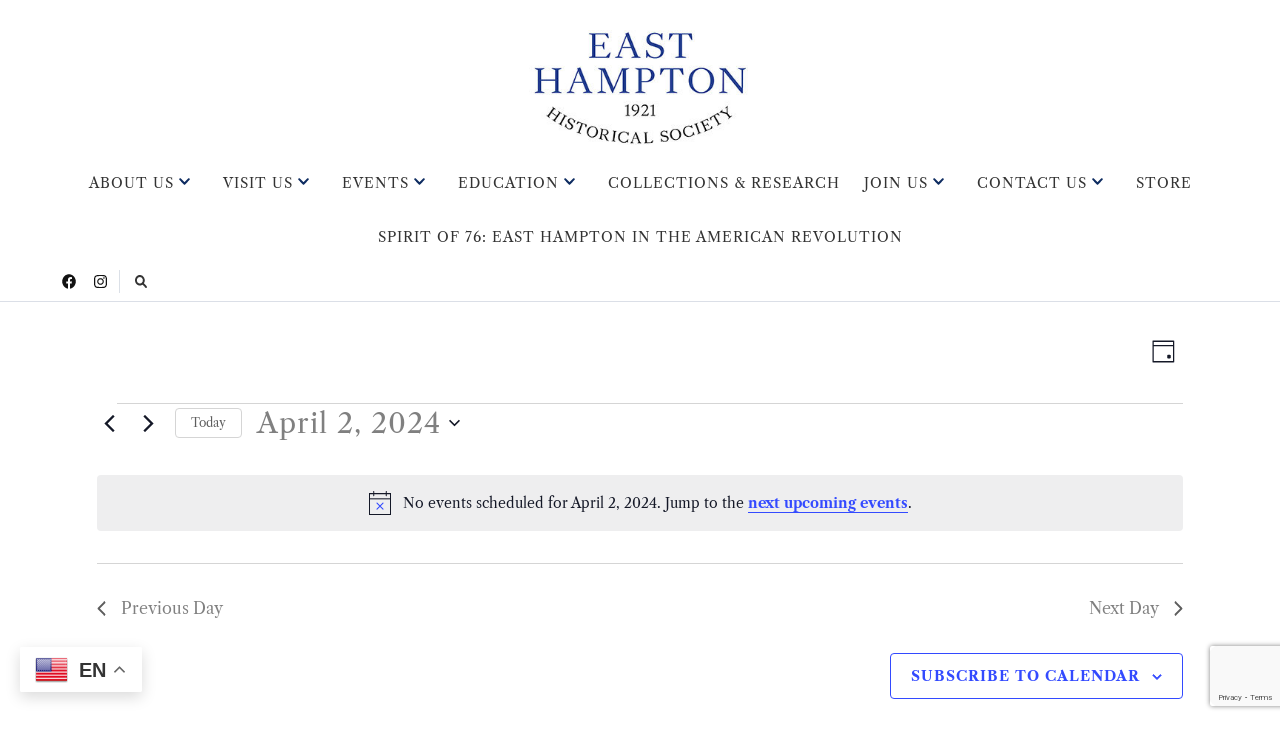

--- FILE ---
content_type: text/html; charset=utf-8
request_url: https://www.google.com/recaptcha/api2/anchor?ar=1&k=6LeUYQgsAAAAAPlV-G-ZNe4k_8HMtpoAnW4sT3M3&co=aHR0cHM6Ly9lYXN0aGFtcHRvbmhpc3Rvcnkub3JnOjQ0Mw..&hl=en&v=PoyoqOPhxBO7pBk68S4YbpHZ&size=invisible&anchor-ms=20000&execute-ms=30000&cb=7a2yo7inn91h
body_size: 48749
content:
<!DOCTYPE HTML><html dir="ltr" lang="en"><head><meta http-equiv="Content-Type" content="text/html; charset=UTF-8">
<meta http-equiv="X-UA-Compatible" content="IE=edge">
<title>reCAPTCHA</title>
<style type="text/css">
/* cyrillic-ext */
@font-face {
  font-family: 'Roboto';
  font-style: normal;
  font-weight: 400;
  font-stretch: 100%;
  src: url(//fonts.gstatic.com/s/roboto/v48/KFO7CnqEu92Fr1ME7kSn66aGLdTylUAMa3GUBHMdazTgWw.woff2) format('woff2');
  unicode-range: U+0460-052F, U+1C80-1C8A, U+20B4, U+2DE0-2DFF, U+A640-A69F, U+FE2E-FE2F;
}
/* cyrillic */
@font-face {
  font-family: 'Roboto';
  font-style: normal;
  font-weight: 400;
  font-stretch: 100%;
  src: url(//fonts.gstatic.com/s/roboto/v48/KFO7CnqEu92Fr1ME7kSn66aGLdTylUAMa3iUBHMdazTgWw.woff2) format('woff2');
  unicode-range: U+0301, U+0400-045F, U+0490-0491, U+04B0-04B1, U+2116;
}
/* greek-ext */
@font-face {
  font-family: 'Roboto';
  font-style: normal;
  font-weight: 400;
  font-stretch: 100%;
  src: url(//fonts.gstatic.com/s/roboto/v48/KFO7CnqEu92Fr1ME7kSn66aGLdTylUAMa3CUBHMdazTgWw.woff2) format('woff2');
  unicode-range: U+1F00-1FFF;
}
/* greek */
@font-face {
  font-family: 'Roboto';
  font-style: normal;
  font-weight: 400;
  font-stretch: 100%;
  src: url(//fonts.gstatic.com/s/roboto/v48/KFO7CnqEu92Fr1ME7kSn66aGLdTylUAMa3-UBHMdazTgWw.woff2) format('woff2');
  unicode-range: U+0370-0377, U+037A-037F, U+0384-038A, U+038C, U+038E-03A1, U+03A3-03FF;
}
/* math */
@font-face {
  font-family: 'Roboto';
  font-style: normal;
  font-weight: 400;
  font-stretch: 100%;
  src: url(//fonts.gstatic.com/s/roboto/v48/KFO7CnqEu92Fr1ME7kSn66aGLdTylUAMawCUBHMdazTgWw.woff2) format('woff2');
  unicode-range: U+0302-0303, U+0305, U+0307-0308, U+0310, U+0312, U+0315, U+031A, U+0326-0327, U+032C, U+032F-0330, U+0332-0333, U+0338, U+033A, U+0346, U+034D, U+0391-03A1, U+03A3-03A9, U+03B1-03C9, U+03D1, U+03D5-03D6, U+03F0-03F1, U+03F4-03F5, U+2016-2017, U+2034-2038, U+203C, U+2040, U+2043, U+2047, U+2050, U+2057, U+205F, U+2070-2071, U+2074-208E, U+2090-209C, U+20D0-20DC, U+20E1, U+20E5-20EF, U+2100-2112, U+2114-2115, U+2117-2121, U+2123-214F, U+2190, U+2192, U+2194-21AE, U+21B0-21E5, U+21F1-21F2, U+21F4-2211, U+2213-2214, U+2216-22FF, U+2308-230B, U+2310, U+2319, U+231C-2321, U+2336-237A, U+237C, U+2395, U+239B-23B7, U+23D0, U+23DC-23E1, U+2474-2475, U+25AF, U+25B3, U+25B7, U+25BD, U+25C1, U+25CA, U+25CC, U+25FB, U+266D-266F, U+27C0-27FF, U+2900-2AFF, U+2B0E-2B11, U+2B30-2B4C, U+2BFE, U+3030, U+FF5B, U+FF5D, U+1D400-1D7FF, U+1EE00-1EEFF;
}
/* symbols */
@font-face {
  font-family: 'Roboto';
  font-style: normal;
  font-weight: 400;
  font-stretch: 100%;
  src: url(//fonts.gstatic.com/s/roboto/v48/KFO7CnqEu92Fr1ME7kSn66aGLdTylUAMaxKUBHMdazTgWw.woff2) format('woff2');
  unicode-range: U+0001-000C, U+000E-001F, U+007F-009F, U+20DD-20E0, U+20E2-20E4, U+2150-218F, U+2190, U+2192, U+2194-2199, U+21AF, U+21E6-21F0, U+21F3, U+2218-2219, U+2299, U+22C4-22C6, U+2300-243F, U+2440-244A, U+2460-24FF, U+25A0-27BF, U+2800-28FF, U+2921-2922, U+2981, U+29BF, U+29EB, U+2B00-2BFF, U+4DC0-4DFF, U+FFF9-FFFB, U+10140-1018E, U+10190-1019C, U+101A0, U+101D0-101FD, U+102E0-102FB, U+10E60-10E7E, U+1D2C0-1D2D3, U+1D2E0-1D37F, U+1F000-1F0FF, U+1F100-1F1AD, U+1F1E6-1F1FF, U+1F30D-1F30F, U+1F315, U+1F31C, U+1F31E, U+1F320-1F32C, U+1F336, U+1F378, U+1F37D, U+1F382, U+1F393-1F39F, U+1F3A7-1F3A8, U+1F3AC-1F3AF, U+1F3C2, U+1F3C4-1F3C6, U+1F3CA-1F3CE, U+1F3D4-1F3E0, U+1F3ED, U+1F3F1-1F3F3, U+1F3F5-1F3F7, U+1F408, U+1F415, U+1F41F, U+1F426, U+1F43F, U+1F441-1F442, U+1F444, U+1F446-1F449, U+1F44C-1F44E, U+1F453, U+1F46A, U+1F47D, U+1F4A3, U+1F4B0, U+1F4B3, U+1F4B9, U+1F4BB, U+1F4BF, U+1F4C8-1F4CB, U+1F4D6, U+1F4DA, U+1F4DF, U+1F4E3-1F4E6, U+1F4EA-1F4ED, U+1F4F7, U+1F4F9-1F4FB, U+1F4FD-1F4FE, U+1F503, U+1F507-1F50B, U+1F50D, U+1F512-1F513, U+1F53E-1F54A, U+1F54F-1F5FA, U+1F610, U+1F650-1F67F, U+1F687, U+1F68D, U+1F691, U+1F694, U+1F698, U+1F6AD, U+1F6B2, U+1F6B9-1F6BA, U+1F6BC, U+1F6C6-1F6CF, U+1F6D3-1F6D7, U+1F6E0-1F6EA, U+1F6F0-1F6F3, U+1F6F7-1F6FC, U+1F700-1F7FF, U+1F800-1F80B, U+1F810-1F847, U+1F850-1F859, U+1F860-1F887, U+1F890-1F8AD, U+1F8B0-1F8BB, U+1F8C0-1F8C1, U+1F900-1F90B, U+1F93B, U+1F946, U+1F984, U+1F996, U+1F9E9, U+1FA00-1FA6F, U+1FA70-1FA7C, U+1FA80-1FA89, U+1FA8F-1FAC6, U+1FACE-1FADC, U+1FADF-1FAE9, U+1FAF0-1FAF8, U+1FB00-1FBFF;
}
/* vietnamese */
@font-face {
  font-family: 'Roboto';
  font-style: normal;
  font-weight: 400;
  font-stretch: 100%;
  src: url(//fonts.gstatic.com/s/roboto/v48/KFO7CnqEu92Fr1ME7kSn66aGLdTylUAMa3OUBHMdazTgWw.woff2) format('woff2');
  unicode-range: U+0102-0103, U+0110-0111, U+0128-0129, U+0168-0169, U+01A0-01A1, U+01AF-01B0, U+0300-0301, U+0303-0304, U+0308-0309, U+0323, U+0329, U+1EA0-1EF9, U+20AB;
}
/* latin-ext */
@font-face {
  font-family: 'Roboto';
  font-style: normal;
  font-weight: 400;
  font-stretch: 100%;
  src: url(//fonts.gstatic.com/s/roboto/v48/KFO7CnqEu92Fr1ME7kSn66aGLdTylUAMa3KUBHMdazTgWw.woff2) format('woff2');
  unicode-range: U+0100-02BA, U+02BD-02C5, U+02C7-02CC, U+02CE-02D7, U+02DD-02FF, U+0304, U+0308, U+0329, U+1D00-1DBF, U+1E00-1E9F, U+1EF2-1EFF, U+2020, U+20A0-20AB, U+20AD-20C0, U+2113, U+2C60-2C7F, U+A720-A7FF;
}
/* latin */
@font-face {
  font-family: 'Roboto';
  font-style: normal;
  font-weight: 400;
  font-stretch: 100%;
  src: url(//fonts.gstatic.com/s/roboto/v48/KFO7CnqEu92Fr1ME7kSn66aGLdTylUAMa3yUBHMdazQ.woff2) format('woff2');
  unicode-range: U+0000-00FF, U+0131, U+0152-0153, U+02BB-02BC, U+02C6, U+02DA, U+02DC, U+0304, U+0308, U+0329, U+2000-206F, U+20AC, U+2122, U+2191, U+2193, U+2212, U+2215, U+FEFF, U+FFFD;
}
/* cyrillic-ext */
@font-face {
  font-family: 'Roboto';
  font-style: normal;
  font-weight: 500;
  font-stretch: 100%;
  src: url(//fonts.gstatic.com/s/roboto/v48/KFO7CnqEu92Fr1ME7kSn66aGLdTylUAMa3GUBHMdazTgWw.woff2) format('woff2');
  unicode-range: U+0460-052F, U+1C80-1C8A, U+20B4, U+2DE0-2DFF, U+A640-A69F, U+FE2E-FE2F;
}
/* cyrillic */
@font-face {
  font-family: 'Roboto';
  font-style: normal;
  font-weight: 500;
  font-stretch: 100%;
  src: url(//fonts.gstatic.com/s/roboto/v48/KFO7CnqEu92Fr1ME7kSn66aGLdTylUAMa3iUBHMdazTgWw.woff2) format('woff2');
  unicode-range: U+0301, U+0400-045F, U+0490-0491, U+04B0-04B1, U+2116;
}
/* greek-ext */
@font-face {
  font-family: 'Roboto';
  font-style: normal;
  font-weight: 500;
  font-stretch: 100%;
  src: url(//fonts.gstatic.com/s/roboto/v48/KFO7CnqEu92Fr1ME7kSn66aGLdTylUAMa3CUBHMdazTgWw.woff2) format('woff2');
  unicode-range: U+1F00-1FFF;
}
/* greek */
@font-face {
  font-family: 'Roboto';
  font-style: normal;
  font-weight: 500;
  font-stretch: 100%;
  src: url(//fonts.gstatic.com/s/roboto/v48/KFO7CnqEu92Fr1ME7kSn66aGLdTylUAMa3-UBHMdazTgWw.woff2) format('woff2');
  unicode-range: U+0370-0377, U+037A-037F, U+0384-038A, U+038C, U+038E-03A1, U+03A3-03FF;
}
/* math */
@font-face {
  font-family: 'Roboto';
  font-style: normal;
  font-weight: 500;
  font-stretch: 100%;
  src: url(//fonts.gstatic.com/s/roboto/v48/KFO7CnqEu92Fr1ME7kSn66aGLdTylUAMawCUBHMdazTgWw.woff2) format('woff2');
  unicode-range: U+0302-0303, U+0305, U+0307-0308, U+0310, U+0312, U+0315, U+031A, U+0326-0327, U+032C, U+032F-0330, U+0332-0333, U+0338, U+033A, U+0346, U+034D, U+0391-03A1, U+03A3-03A9, U+03B1-03C9, U+03D1, U+03D5-03D6, U+03F0-03F1, U+03F4-03F5, U+2016-2017, U+2034-2038, U+203C, U+2040, U+2043, U+2047, U+2050, U+2057, U+205F, U+2070-2071, U+2074-208E, U+2090-209C, U+20D0-20DC, U+20E1, U+20E5-20EF, U+2100-2112, U+2114-2115, U+2117-2121, U+2123-214F, U+2190, U+2192, U+2194-21AE, U+21B0-21E5, U+21F1-21F2, U+21F4-2211, U+2213-2214, U+2216-22FF, U+2308-230B, U+2310, U+2319, U+231C-2321, U+2336-237A, U+237C, U+2395, U+239B-23B7, U+23D0, U+23DC-23E1, U+2474-2475, U+25AF, U+25B3, U+25B7, U+25BD, U+25C1, U+25CA, U+25CC, U+25FB, U+266D-266F, U+27C0-27FF, U+2900-2AFF, U+2B0E-2B11, U+2B30-2B4C, U+2BFE, U+3030, U+FF5B, U+FF5D, U+1D400-1D7FF, U+1EE00-1EEFF;
}
/* symbols */
@font-face {
  font-family: 'Roboto';
  font-style: normal;
  font-weight: 500;
  font-stretch: 100%;
  src: url(//fonts.gstatic.com/s/roboto/v48/KFO7CnqEu92Fr1ME7kSn66aGLdTylUAMaxKUBHMdazTgWw.woff2) format('woff2');
  unicode-range: U+0001-000C, U+000E-001F, U+007F-009F, U+20DD-20E0, U+20E2-20E4, U+2150-218F, U+2190, U+2192, U+2194-2199, U+21AF, U+21E6-21F0, U+21F3, U+2218-2219, U+2299, U+22C4-22C6, U+2300-243F, U+2440-244A, U+2460-24FF, U+25A0-27BF, U+2800-28FF, U+2921-2922, U+2981, U+29BF, U+29EB, U+2B00-2BFF, U+4DC0-4DFF, U+FFF9-FFFB, U+10140-1018E, U+10190-1019C, U+101A0, U+101D0-101FD, U+102E0-102FB, U+10E60-10E7E, U+1D2C0-1D2D3, U+1D2E0-1D37F, U+1F000-1F0FF, U+1F100-1F1AD, U+1F1E6-1F1FF, U+1F30D-1F30F, U+1F315, U+1F31C, U+1F31E, U+1F320-1F32C, U+1F336, U+1F378, U+1F37D, U+1F382, U+1F393-1F39F, U+1F3A7-1F3A8, U+1F3AC-1F3AF, U+1F3C2, U+1F3C4-1F3C6, U+1F3CA-1F3CE, U+1F3D4-1F3E0, U+1F3ED, U+1F3F1-1F3F3, U+1F3F5-1F3F7, U+1F408, U+1F415, U+1F41F, U+1F426, U+1F43F, U+1F441-1F442, U+1F444, U+1F446-1F449, U+1F44C-1F44E, U+1F453, U+1F46A, U+1F47D, U+1F4A3, U+1F4B0, U+1F4B3, U+1F4B9, U+1F4BB, U+1F4BF, U+1F4C8-1F4CB, U+1F4D6, U+1F4DA, U+1F4DF, U+1F4E3-1F4E6, U+1F4EA-1F4ED, U+1F4F7, U+1F4F9-1F4FB, U+1F4FD-1F4FE, U+1F503, U+1F507-1F50B, U+1F50D, U+1F512-1F513, U+1F53E-1F54A, U+1F54F-1F5FA, U+1F610, U+1F650-1F67F, U+1F687, U+1F68D, U+1F691, U+1F694, U+1F698, U+1F6AD, U+1F6B2, U+1F6B9-1F6BA, U+1F6BC, U+1F6C6-1F6CF, U+1F6D3-1F6D7, U+1F6E0-1F6EA, U+1F6F0-1F6F3, U+1F6F7-1F6FC, U+1F700-1F7FF, U+1F800-1F80B, U+1F810-1F847, U+1F850-1F859, U+1F860-1F887, U+1F890-1F8AD, U+1F8B0-1F8BB, U+1F8C0-1F8C1, U+1F900-1F90B, U+1F93B, U+1F946, U+1F984, U+1F996, U+1F9E9, U+1FA00-1FA6F, U+1FA70-1FA7C, U+1FA80-1FA89, U+1FA8F-1FAC6, U+1FACE-1FADC, U+1FADF-1FAE9, U+1FAF0-1FAF8, U+1FB00-1FBFF;
}
/* vietnamese */
@font-face {
  font-family: 'Roboto';
  font-style: normal;
  font-weight: 500;
  font-stretch: 100%;
  src: url(//fonts.gstatic.com/s/roboto/v48/KFO7CnqEu92Fr1ME7kSn66aGLdTylUAMa3OUBHMdazTgWw.woff2) format('woff2');
  unicode-range: U+0102-0103, U+0110-0111, U+0128-0129, U+0168-0169, U+01A0-01A1, U+01AF-01B0, U+0300-0301, U+0303-0304, U+0308-0309, U+0323, U+0329, U+1EA0-1EF9, U+20AB;
}
/* latin-ext */
@font-face {
  font-family: 'Roboto';
  font-style: normal;
  font-weight: 500;
  font-stretch: 100%;
  src: url(//fonts.gstatic.com/s/roboto/v48/KFO7CnqEu92Fr1ME7kSn66aGLdTylUAMa3KUBHMdazTgWw.woff2) format('woff2');
  unicode-range: U+0100-02BA, U+02BD-02C5, U+02C7-02CC, U+02CE-02D7, U+02DD-02FF, U+0304, U+0308, U+0329, U+1D00-1DBF, U+1E00-1E9F, U+1EF2-1EFF, U+2020, U+20A0-20AB, U+20AD-20C0, U+2113, U+2C60-2C7F, U+A720-A7FF;
}
/* latin */
@font-face {
  font-family: 'Roboto';
  font-style: normal;
  font-weight: 500;
  font-stretch: 100%;
  src: url(//fonts.gstatic.com/s/roboto/v48/KFO7CnqEu92Fr1ME7kSn66aGLdTylUAMa3yUBHMdazQ.woff2) format('woff2');
  unicode-range: U+0000-00FF, U+0131, U+0152-0153, U+02BB-02BC, U+02C6, U+02DA, U+02DC, U+0304, U+0308, U+0329, U+2000-206F, U+20AC, U+2122, U+2191, U+2193, U+2212, U+2215, U+FEFF, U+FFFD;
}
/* cyrillic-ext */
@font-face {
  font-family: 'Roboto';
  font-style: normal;
  font-weight: 900;
  font-stretch: 100%;
  src: url(//fonts.gstatic.com/s/roboto/v48/KFO7CnqEu92Fr1ME7kSn66aGLdTylUAMa3GUBHMdazTgWw.woff2) format('woff2');
  unicode-range: U+0460-052F, U+1C80-1C8A, U+20B4, U+2DE0-2DFF, U+A640-A69F, U+FE2E-FE2F;
}
/* cyrillic */
@font-face {
  font-family: 'Roboto';
  font-style: normal;
  font-weight: 900;
  font-stretch: 100%;
  src: url(//fonts.gstatic.com/s/roboto/v48/KFO7CnqEu92Fr1ME7kSn66aGLdTylUAMa3iUBHMdazTgWw.woff2) format('woff2');
  unicode-range: U+0301, U+0400-045F, U+0490-0491, U+04B0-04B1, U+2116;
}
/* greek-ext */
@font-face {
  font-family: 'Roboto';
  font-style: normal;
  font-weight: 900;
  font-stretch: 100%;
  src: url(//fonts.gstatic.com/s/roboto/v48/KFO7CnqEu92Fr1ME7kSn66aGLdTylUAMa3CUBHMdazTgWw.woff2) format('woff2');
  unicode-range: U+1F00-1FFF;
}
/* greek */
@font-face {
  font-family: 'Roboto';
  font-style: normal;
  font-weight: 900;
  font-stretch: 100%;
  src: url(//fonts.gstatic.com/s/roboto/v48/KFO7CnqEu92Fr1ME7kSn66aGLdTylUAMa3-UBHMdazTgWw.woff2) format('woff2');
  unicode-range: U+0370-0377, U+037A-037F, U+0384-038A, U+038C, U+038E-03A1, U+03A3-03FF;
}
/* math */
@font-face {
  font-family: 'Roboto';
  font-style: normal;
  font-weight: 900;
  font-stretch: 100%;
  src: url(//fonts.gstatic.com/s/roboto/v48/KFO7CnqEu92Fr1ME7kSn66aGLdTylUAMawCUBHMdazTgWw.woff2) format('woff2');
  unicode-range: U+0302-0303, U+0305, U+0307-0308, U+0310, U+0312, U+0315, U+031A, U+0326-0327, U+032C, U+032F-0330, U+0332-0333, U+0338, U+033A, U+0346, U+034D, U+0391-03A1, U+03A3-03A9, U+03B1-03C9, U+03D1, U+03D5-03D6, U+03F0-03F1, U+03F4-03F5, U+2016-2017, U+2034-2038, U+203C, U+2040, U+2043, U+2047, U+2050, U+2057, U+205F, U+2070-2071, U+2074-208E, U+2090-209C, U+20D0-20DC, U+20E1, U+20E5-20EF, U+2100-2112, U+2114-2115, U+2117-2121, U+2123-214F, U+2190, U+2192, U+2194-21AE, U+21B0-21E5, U+21F1-21F2, U+21F4-2211, U+2213-2214, U+2216-22FF, U+2308-230B, U+2310, U+2319, U+231C-2321, U+2336-237A, U+237C, U+2395, U+239B-23B7, U+23D0, U+23DC-23E1, U+2474-2475, U+25AF, U+25B3, U+25B7, U+25BD, U+25C1, U+25CA, U+25CC, U+25FB, U+266D-266F, U+27C0-27FF, U+2900-2AFF, U+2B0E-2B11, U+2B30-2B4C, U+2BFE, U+3030, U+FF5B, U+FF5D, U+1D400-1D7FF, U+1EE00-1EEFF;
}
/* symbols */
@font-face {
  font-family: 'Roboto';
  font-style: normal;
  font-weight: 900;
  font-stretch: 100%;
  src: url(//fonts.gstatic.com/s/roboto/v48/KFO7CnqEu92Fr1ME7kSn66aGLdTylUAMaxKUBHMdazTgWw.woff2) format('woff2');
  unicode-range: U+0001-000C, U+000E-001F, U+007F-009F, U+20DD-20E0, U+20E2-20E4, U+2150-218F, U+2190, U+2192, U+2194-2199, U+21AF, U+21E6-21F0, U+21F3, U+2218-2219, U+2299, U+22C4-22C6, U+2300-243F, U+2440-244A, U+2460-24FF, U+25A0-27BF, U+2800-28FF, U+2921-2922, U+2981, U+29BF, U+29EB, U+2B00-2BFF, U+4DC0-4DFF, U+FFF9-FFFB, U+10140-1018E, U+10190-1019C, U+101A0, U+101D0-101FD, U+102E0-102FB, U+10E60-10E7E, U+1D2C0-1D2D3, U+1D2E0-1D37F, U+1F000-1F0FF, U+1F100-1F1AD, U+1F1E6-1F1FF, U+1F30D-1F30F, U+1F315, U+1F31C, U+1F31E, U+1F320-1F32C, U+1F336, U+1F378, U+1F37D, U+1F382, U+1F393-1F39F, U+1F3A7-1F3A8, U+1F3AC-1F3AF, U+1F3C2, U+1F3C4-1F3C6, U+1F3CA-1F3CE, U+1F3D4-1F3E0, U+1F3ED, U+1F3F1-1F3F3, U+1F3F5-1F3F7, U+1F408, U+1F415, U+1F41F, U+1F426, U+1F43F, U+1F441-1F442, U+1F444, U+1F446-1F449, U+1F44C-1F44E, U+1F453, U+1F46A, U+1F47D, U+1F4A3, U+1F4B0, U+1F4B3, U+1F4B9, U+1F4BB, U+1F4BF, U+1F4C8-1F4CB, U+1F4D6, U+1F4DA, U+1F4DF, U+1F4E3-1F4E6, U+1F4EA-1F4ED, U+1F4F7, U+1F4F9-1F4FB, U+1F4FD-1F4FE, U+1F503, U+1F507-1F50B, U+1F50D, U+1F512-1F513, U+1F53E-1F54A, U+1F54F-1F5FA, U+1F610, U+1F650-1F67F, U+1F687, U+1F68D, U+1F691, U+1F694, U+1F698, U+1F6AD, U+1F6B2, U+1F6B9-1F6BA, U+1F6BC, U+1F6C6-1F6CF, U+1F6D3-1F6D7, U+1F6E0-1F6EA, U+1F6F0-1F6F3, U+1F6F7-1F6FC, U+1F700-1F7FF, U+1F800-1F80B, U+1F810-1F847, U+1F850-1F859, U+1F860-1F887, U+1F890-1F8AD, U+1F8B0-1F8BB, U+1F8C0-1F8C1, U+1F900-1F90B, U+1F93B, U+1F946, U+1F984, U+1F996, U+1F9E9, U+1FA00-1FA6F, U+1FA70-1FA7C, U+1FA80-1FA89, U+1FA8F-1FAC6, U+1FACE-1FADC, U+1FADF-1FAE9, U+1FAF0-1FAF8, U+1FB00-1FBFF;
}
/* vietnamese */
@font-face {
  font-family: 'Roboto';
  font-style: normal;
  font-weight: 900;
  font-stretch: 100%;
  src: url(//fonts.gstatic.com/s/roboto/v48/KFO7CnqEu92Fr1ME7kSn66aGLdTylUAMa3OUBHMdazTgWw.woff2) format('woff2');
  unicode-range: U+0102-0103, U+0110-0111, U+0128-0129, U+0168-0169, U+01A0-01A1, U+01AF-01B0, U+0300-0301, U+0303-0304, U+0308-0309, U+0323, U+0329, U+1EA0-1EF9, U+20AB;
}
/* latin-ext */
@font-face {
  font-family: 'Roboto';
  font-style: normal;
  font-weight: 900;
  font-stretch: 100%;
  src: url(//fonts.gstatic.com/s/roboto/v48/KFO7CnqEu92Fr1ME7kSn66aGLdTylUAMa3KUBHMdazTgWw.woff2) format('woff2');
  unicode-range: U+0100-02BA, U+02BD-02C5, U+02C7-02CC, U+02CE-02D7, U+02DD-02FF, U+0304, U+0308, U+0329, U+1D00-1DBF, U+1E00-1E9F, U+1EF2-1EFF, U+2020, U+20A0-20AB, U+20AD-20C0, U+2113, U+2C60-2C7F, U+A720-A7FF;
}
/* latin */
@font-face {
  font-family: 'Roboto';
  font-style: normal;
  font-weight: 900;
  font-stretch: 100%;
  src: url(//fonts.gstatic.com/s/roboto/v48/KFO7CnqEu92Fr1ME7kSn66aGLdTylUAMa3yUBHMdazQ.woff2) format('woff2');
  unicode-range: U+0000-00FF, U+0131, U+0152-0153, U+02BB-02BC, U+02C6, U+02DA, U+02DC, U+0304, U+0308, U+0329, U+2000-206F, U+20AC, U+2122, U+2191, U+2193, U+2212, U+2215, U+FEFF, U+FFFD;
}

</style>
<link rel="stylesheet" type="text/css" href="https://www.gstatic.com/recaptcha/releases/PoyoqOPhxBO7pBk68S4YbpHZ/styles__ltr.css">
<script nonce="pnBoL_nJf0ecMrlwM2oUiQ" type="text/javascript">window['__recaptcha_api'] = 'https://www.google.com/recaptcha/api2/';</script>
<script type="text/javascript" src="https://www.gstatic.com/recaptcha/releases/PoyoqOPhxBO7pBk68S4YbpHZ/recaptcha__en.js" nonce="pnBoL_nJf0ecMrlwM2oUiQ">
      
    </script></head>
<body><div id="rc-anchor-alert" class="rc-anchor-alert"></div>
<input type="hidden" id="recaptcha-token" value="[base64]">
<script type="text/javascript" nonce="pnBoL_nJf0ecMrlwM2oUiQ">
      recaptcha.anchor.Main.init("[\x22ainput\x22,[\x22bgdata\x22,\x22\x22,\[base64]/[base64]/[base64]/[base64]/cjw8ejpyPj4+eil9Y2F0Y2gobCl7dGhyb3cgbDt9fSxIPWZ1bmN0aW9uKHcsdCx6KXtpZih3PT0xOTR8fHc9PTIwOCl0LnZbd10/dC52W3ddLmNvbmNhdCh6KTp0LnZbd109b2Yoeix0KTtlbHNle2lmKHQuYkImJnchPTMxNylyZXR1cm47dz09NjZ8fHc9PTEyMnx8dz09NDcwfHx3PT00NHx8dz09NDE2fHx3PT0zOTd8fHc9PTQyMXx8dz09Njh8fHc9PTcwfHx3PT0xODQ/[base64]/[base64]/[base64]/bmV3IGRbVl0oSlswXSk6cD09Mj9uZXcgZFtWXShKWzBdLEpbMV0pOnA9PTM/bmV3IGRbVl0oSlswXSxKWzFdLEpbMl0pOnA9PTQ/[base64]/[base64]/[base64]/[base64]\x22,\[base64]\\u003d\\u003d\x22,\[base64]/wr7Cg1ASw5PCjQh7w5/[base64]/Cq8K2w47CgsO9RsOdw7gYwpfCssK/InEPUzIsI8KXwqXCulHDnlTClAEswo0owpLClsOoNcKFGAHDgUULb8ODwqDCtUx8RGktwq7ChQh3w5J0UW3DsjbCnXEhI8Kaw4HDu8KNw7o5IHDDoMOBwqXCqMO/AsOyesO/f8KHw6fDkFTDmQDDscOxK8KQLA3Cujl2IMOuwqUjEMOawpEsE8KWw5pOwpBfEsOuwqDDnMK5STcNw4DDlsKvDSfDh1XClcO0ETXDvDJWLXxzw7nCnVfDpCTDuT0nR1/DrArChExtZiwjw5TDgMOEbnzDrV5ZKxJye8OawofDs1pUw503w7sVw487wrLCp8KJKiPDrcK1wos6wr/Dv1MEw4x7BFwFd1bCqknCrEQ0w4MpRsO7CBs0w6vCusO9wpPDrCwRGsOXw4JNUkMWwqbCpMK+wpHDlMOew4jCtMOFw4HDtcKqQHNhwpXChyt1HgvDvMOAIsOJw4fDmcOHw49Ww4TCm8KYwqPCj8KtOnrCjRRhw4/Cp0bChl3DlsOOw78KRcKrRMKDJG3Cmhcfw4XCv8O8wrB1w7XDjcKewqbDilEeDsOkwqLCm8K5w6l/VcOVTW3ChsOGFzzDm8K4S8KmV3xURHNnw4AgV29aUsOtRcKhw6bCoMKEw7IVQcK2ZcKgHQBRNMKCw6vDjUXDn2TCmmnCoFdUBsKEX8Oqw4BXw5k3wq1lGA3Ch8KuSxnDncKke8Klwppkw45YKsKxw7fCscOWwqHDui3DhcKnw6TCh8KaSnzCuFI/XMOcwpfDtMKawrZZDyodJzDCmSlcwr3CjnQYw6jCh8OHw5DCl8Oqwo/ChmzDnsO2w4LDlFnCrwHCgMKoNiB8wo1Gf0zCiMOuw7TCgFvClXnCpMOIMCJowo8zwoUQbC4pQSoaTxR1MMKFJcOQMcKnwqTClw/DgcORwrtuVDdbHXHCr2kKw6nCpcOBw7vCu0d9wpfDuSFTw6LCqitYw5sYTsKqwqVDDsOpw78Sazs/[base64]/[base64]/UhDDicKdSlLDkGV2LsOTwrTCjMKgw4jDtsOxwr5rw7nDjMOrwotIw7fCosOlwojCvMKyU1IcwpvChcK7w6rCmgANNVp3w6vDoMKJES7DrVfDhsOacyTCi8O9asKwwrXDmcO6w6XCpMK7wqhRw68PwoRww4zDnFPCv1PDgF/Dm8Ksw7fDiAVQwq5uScKzCMKDM8OMwrHCocKhT8K4wqddJVBRA8KFHcOnw54hwoBhU8K1wpoFWhZww7tdY8KAwrIbw7DDrWxBbDHDqsOHwpfCkcOEWT7CvMOgwr0lwp8Ow4BmFcOTQU9SDsOuZcKKBcOyEDjCm0MEw6XDhnQBw6ptwp45w5LCkWIdHsObwrfDn1AXw7/CjG7CgsKULl/DocOjKXZ3VUkvKcKrwoHDh1bCi8OCw4nDtFfDl8OMYQnDoSJnwo9Yw5xSwqzCnsK2woYiJ8KnbD/CpxvCmT3CoxjDqn07w63DhsKgAgAowrUZXsO7wqY6XcOcYV5VZcOcFMOBZ8OewpDCpmLCgmscIsOcADzCksKrwonDp0ZGwrpPAcOQBcOtw4fDtwBCw4fDimB4w4XCjMKEwoLDiMOSwpPCr37DpCkAw5HCvUvCn8OSNgI9w7/DrsKJAmbCssODw7FIFWLDjlDCucKjwo7DiRE9wo/[base64]/CksK9YFnDn8Oqwo8vVz1cwqTCtXc1e8KwT8O2wrnDog7Cj8KWBMOnw5XDu1RiBwTCsT3DisK9wrJ0wqjCgsOGwpbDkRzChcKgw4rCsE10woLCtBPCkMKKAhU2DBjDn8OyfgzDmMK2wpMSw6TCu0JWw7Rxw6/CkhLCpcOVw43CosOtPMO7BcOxBMKGFcKXw6sLVcOXw6rDqGtDd8O/NMKlQMOoMcOrJSTCvcK0wp03XxLCsRHCiMO8w7fCr2Q9wrsPw5rDnQTCoiUFw6XDn8ONw7zDgmklw7NJGcOnKsOzwrsGcMKWNW05w7nCuS3DlcKCwoYaLMO8IiAJwqUpwqE+PB7DpAsww7Mmw5Zjw5XCvW/CjH9Aw5vDqCYlFFrCgXJSwozCqEbCoE/[base64]/aC44w6nCjsKlw5vDv0zDuxfCjn5Cw6YOwqtLwoTDi3YnwobCkEhsIsK9w6E3wo3DsMKbwp8pwqYPfsK3ZHnCmV59AcOZNWY1w5/CksOxYsKPE14JwqpAPcKjNMKBw4drw73CjcOuUyk9w4w5wqDDvx3CmMOmU8OsFSPDjsOKwopKw4c5w67Dkn/Dk0pzw5MWKSfDih0lNsO9wp7DsH00w7XDlMO9Q1Esw6zDrsOlw4TDtMO0fx1WwpkkwobCrwwgTwjDlSvCusOLwqPCvRBJZ8KhI8OTw4LDryjCukbCmcKdfU8vwqg/HlPCmsKST8Ovw5bCt1TChcKmw659Xl99w7HCssO4wrRhw7bDv2vDtS7DmEExw5XDr8KFw7TDq8Kcw6/[base64]/DpmBjw4drwpfCj0Z2wpfCulrDqMKXw4Z4w4/DlsOTwqJXdcOKHMKlw5TDhMKowo1JCmdww7B9w6TCpA7CljwXbRQTOFzCksKQWcKVwoVnAcOlfsK2ZzxCVsOqDjxdwpRUw5oHeMKSbcOiwoDCh0TCpCsmOcK8wq3DpjYuWMKgKMOYdVE6w5zDgcOlBBzDocK5w65nbXPDhsOvw6BDXsO/TinDknZNwqBKwoXDksOgVcOCwrzCh8KgwqHCpHl+w5HDjMKpKjLDi8OnwoN+bcK/Cyo4BMK1W8Orw6DDr3YJGsOTacOsw5/[base64]/ClGbCmkPDr8O/wr4swqTDisOjwpdCwpjDosKYw5DDscOMYcONDnXDtUcLwoDChMKewpZCwqXDh8OmwqAKHDnCvcOPw5AIw7dlworCty9Sw6cAwrXDskBpwrpZMF/[base64]/DkkTCnsO0w5bDjTjDqVfCkMOBJcKGw4Y+QwZUwooUIDgAw7DCm8KIwofDmMKGw4XDq8K8wo1pfsO3w73CgcOWw7AfaXDDgFomVW03w79vw5lLwoTDrl3Dt3QzKCLDucOWT2/[base64]/[base64]/CiEdZLcKVwr5uXigPFsOEwpvCiTTDvMOmw5/DtMOvw67CosKhcsK2dyhFW0bDsMKpw5ErNsONw4TCpXjDncOqw57ClcKBw7zDjMOgw4zChcO/w5Iew7xpw6jCosKBXCfDtsKQBG1awpcAXgsbw4fCnEvCjFbClMO6w4EwGXPCoTQ1w7XCtlrCp8KcLcKiIcO2Jj3DmsKeSXPCmnUlGcOuYMOnw65iw5xNF3JKwpk/[base64]/[base64]/[base64]/[base64]/DisKGw4ccwod7D8KhwpnCpMKLBjrDqHJEw7TDiwpBwqYpasOWCcKlCj9Qw6dVLcK5woDDr8KXaMOPe8KVw7JDTWbDicKuJsK4A8Ksek4EwrJqw4wre8O/wpXCjMOnwoV+F8KEaDQdwpQKw4rCiHfDqcKnw5suwpPCtsKOacKeAsKWcyFOwqNyJRfCjcK4XElPw5vCq8KIcsOTfBHCrSvCuDwIR8KvT8O4EMOBK8OSe8OPGcO3wq3DlzDCtXvCnMOUS3zCj2HDv8KMR8KtwrnDgMO4w749wq/Cq3NVF2zCnsOMw5DCgGrCj8OvwqsXd8OQUcORVsKAw7xow4TDkXjDulTDr3/DgxTDjiTDuMOkwqpgw7vCj8Kcwp9IwqlQwoABwoJaw7XDgcOUawTDgCPChDvCgcONX8OMZ8KbIsOqQsO0IcKCPCdXYgfDg8O9S8Oewqgqbh01JsOCwqdHBsOwO8ObFsKowpvDksOtwpIgf8OoNCTCrA/DgUHCt0LCrGJrwrQhcV0rS8KuwoTDrGLDmSkCw4bCql7DoMO/dcKBw7EpwoDDocK6wo0xwr7CssKew6tEw5pOwq/DlcKaw6PDjCXCnTbCj8O5VBjCicOeDMOuwpbDoV3DqcKqwpFgLsKHwrIRScO/KMKVwrZNcMKGw73DqsKtaSrCuSzDtAcVw7Y+DkU9GEXDkSDCpsKtD3xXw7UOw45Gw5/DrsOnw5wqB8Obw7JnwrhEwrHDoC7CuGjCjMOywqbDqHPChMKZwovCgwLDhcOrUcK0ahjCqx/[base64]/Ds3lzbcKewq9tCcOdQh7ClsKrFMKSZMODPR3CpsO9NcOiJnwWbTDDn8KTEcKTwq9vK05Nw40lfsKFw6XDp8OGKsKfwo5/UVPDsGrCulEDEsK4csOjwo/DpHjDscKkSMKHW1jCvcOYJUU/[base64]/w4jCncO6CMO4w4Nww7FOw5sxwpDDlFp3BxcPLBR1GDbCvsOpGCYcIHrDmkLDrh/DnsO5NXNkGnB0fsK7woHDkXhQEgcuw6bCusO/IMOVw4gIKMOPI0UPF03CvsKGIGzClAFLYsKKw5rDhMKHPsKOCcONBB/DgsOEwoDDhh3DrWp9ZsKIwonDkcO9w5Vpw4cGw5vCrmnDuBVwQMOuwoTClMOMDAd5UMKSw5xRwozDmHTCosKrZBcQw7Iewpd/CcKiQQQMTcOPf8ODw4HCvDNrwoNawozDp0pFwpo9w4HDhcKqKMKHw53Cty1Aw4oWMRIFwrbDr8O9w7rCicKWUQ/DjF3Cv8K5fihvOifDocK8IsKBaTZkIRwJFnPDm8OYG30/[base64]/w4BrwoTCtsOgIsKeBsOFQkHCmcOjwr8fw6YHwqANcDXCvjfCsxV4J8KeGHfDnMKpBMKYWirCi8OCEsO+eVrDpsK+TQHDqRfDhsOjEsK5IT/[base64]/DqDDDq8O7wozCh8KgwqLDq8O4wp/Dj3HDuMOHw6UqTDhPwrTCl8Oiw7XDiyFnI3fCj2hfB8KRdsOmw4vCjcOxw7BwwptiUMO/[base64]/CgFpJwppKVStFKsKVWMOxPQ1+CAFxJMO/wozDuz3DocOzw67DqC3CmcK0wp0iMXvCrMKlVsK0U25tw7VjwpPDnsKmwpHCtsO0w5dVSsOIw5FKW8ODE3NLaELCqVTDjhjCscKAwrjCjcKewpPClyN6MMOVaTrDtsKOwp96OWXDnwXDrX/Du8KUwo/[base64]/wohcwoopw7HCpMKmw4PDsF3Du1DDh8OKDwXCu8OTXcOtdMODHcKkSw3DhcOswrQgwqLDnmdICQXClsOVw7FyfsOAXkvCk0HDmnMiw4ZKVy5Ow6s/YcOJR2DCsw3ClsOtw7ZqwpNmw7rCvUTDrsKgwqE/wqp5woZ2wo0CbB/CmsKGwqIlGsK/RcOHwpRZXVxbPwMlL8KZw7g2w6nDsng0wpHDo2gYesK8DcKLUsKOYsK/w4p8CMOaw6Y9woPDrQJ/wrEGPcKqwpcQDwBdw6YRfmrDlkpnwodXB8O/w5jCjsK8NkVZwrFdORvCgj7DsMKsw7YywrkOw6vDuQfDj8OkwpHCv8OgbBodw67DvW/[base64]/CpsKdwokdw4QQcsOxUjPCqcOGw63DuMK/aGjDqMOdwoNzwpxcEEBmM8O7fCpFwo7CusK7aBctSlAAAcKJYMO0GSnChAM0RcKQE8OJSAoZw4zDv8KVb8O5w4xjaV/CoUFZYRTDgMO5wr3DuB3CnVrDtkHCvsKuJUwuC8OQRCF2wrBHwr3CoMK/NsKdNMO6FSFTwpjCoHcLH8Kpw5vCnsOaFMK8w7jDssO6eVs7IMOlPMOdwojCvHPDlMKWf3DCgcOJcSfDmsOjbTIVwrhvwr4GwrrCnlbDqcOSw7oeX8ODPMO9MMKxQsOTZMO0aMKgL8KQwrcEwpEawrhDwotWYMOIeU/[base64]/ccK4w6dAw4NmwoJ+w51+w6Itw4HCucOKLkHDiiEkw5w8w6LDukPDjQ96w59ew70mw4s/w53DuDs7NsKvS8Odwr7CocOQw5Q5w7vDjcOqwo/CoHopwqIPwr/DrT/[base64]/[base64]/woLDt8KGwqojTBbCvsKow4gRwpYEEsO5YsOiw4jCuUt4T8O+GsKEw4rDqsOnfAk3w4XDrgLDhw/DjhRaGxASPjDCnMOtPyRQwoDDqlnCrV7CmsKAwrLDr8OzewrCqCjCt2UwYXTCokfCpyLCosO0OR/DucK2w47CpH9Tw6FRw6rCgDbCo8KVEMOKw5DDo8Oowo3DrBAlw4bDvBh8w7jDs8Odwq7Ckm1ywqXCpkHCucOxA8KBwpzCsmk+wqBdWmjCl8KcwoImwqAkczp7w4jDsF54wqJYw5LDqE4LZBh/w5EAwo7CnF8zw65vw4XDm3rDosKDO8OYw4TCi8KPUMKyw4ksXsK8wpoowrU8w5vDl8OCGFA2wqjCvMO5wq4IwqjCjzjDk8KxNB7DngVBwr/CksK0w5Buw4R8SMK0TSsqG0ZOH8KFNsKVwpFdS1nCn8O3Z23CksOpwobCscKUw4geUsKEF8O1SsOfM1ACw7UAPBjDvcK5w6gNw78bQwJnwqfDowjDosOCw4EywoBuU8OOOcK8wo8Rw5wNwpvDlDLDu8KLPwIfwonDoDnCvWzCrnXDmE3DqD/CtsOkw697UsOSTVJgCcK3AMKzMjZ/JDzCgQvDjsORw7zCkDBOwq4YYXsiw6omwq1YwoLCh3jDk3lew4IMbULCm8OTw63Dj8OgEHZfZcKJOls5wptCb8KfRcOdRcKiwr5Zw7XDisKlw7tNw7ppZsK0w5DCplHDqhZsw6fDn8K7ZsKvwqczCXHClELCq8KzJ8KtIMKpAFzCmFJmOcKbw4/CgsOrwrhJw7rClcKSBMO0YWtvB8O9MG46V13CrsKSw4YSwpbDnS7Dl8KyV8KEw54sRMKaw67CoMOHQiXDuB/CsMO4R8KVw5DDqCXCqDYsHMOWdMKOw53Do2PCh8KBw5zCiMKzwqkwBzbCnsOOPW8EY8O8wqs5w5dkw7DColZEwrF6wp3CvgwwXmYtLH/ChsOceMKAeh4vw6Z1ScOhwpU+aMKMwoE1w4bDoVIuYcKKPlx3JsOCQHbCrVHChsOtSj3DlgYGwpVJFBBOw47Dli3CsFJIMxcHwrXDv3FZwpVew5J/w6wiH8KQw5vDg0LDssOow7/[base64]/[base64]/CmDfCiRkcNMOdw6ZHJ1FwH2YEYMKYHUDDjMKSw4IHw7AKwphJAnbCmiLCj8Okwo3CmlgNw7/CsVJnwp7DghrDjQYRMSLDm8K4w6LCqMKiwpFww6zDtwDCiMOnwq/CsG/CnR3Cr8OBUB9PMsOPw55xwrzDmklQw78Jwq5ed8KZw7E/Z33Cp8KswpU8wqgxZMOEIsK2wodNw6VGw4taw4zCjwbDr8OJbn7Do2Zzw7TDgMODw712DzrDuMKKw7hCwptyX2TChmJrw5nCjHMdwqZow4bCuk7Dv8KXcRMNwpUjwq4kQMKXw6F1wonDsMKcUBo+NW4cWzUiL2/DhsOJLSJYwpLDgMKIw63DjcOnwotuw6rCgcKyw5zDtMOZUUJJw700DsOLw7zCiwjDqsOEwrEcwqw/RsOVVMKlN3XDgcKuw4DDpXEPMiJnw6hrYsKdw4LDu8O+RFQkw5AKcsKBLm/Dq8OHwqpNJcK9eG3DgsKPNcKRKlQGecKJCTUkAQ0AwrfDgcOHK8O3wqBaeCDCjGfDnsKXSBg4wq0SAsOmCSHDp8KseQlEwozDvcK1O2tSMMKwwpB8JBA4KcKHYwHCv0vCjy1GQB3CvR4jw58swqoTMwYWdwjDlMOewowUcMOYdllQJsO8JEdnwq5Wwp/DpFYCUkLDl17Dh8KLAsO1wqHCkFF+V8OYwp0Pe8KLMHvDqG48Y24UIQLCtcKaw5vDqcObwo/[base64]/DoRrCmizCiMOfCcKCI3bDqsOMwpjDsGpJw6bCosOYwpbDpcOqWMK1eExoFMKrw4pNKxXCpXHCv13Dg8OnJno4wp0VciF7AMKgwofCoMKvbWzCi3E1ZDJdPE/DsA8DKiXDnm7Dmix+JGHCvcOmwpjDl8Knw4TDljQYwrPCrsKKwrZtOMOeeMKWw6gUw4p4w5PDo8OKwqB4Dl5iSsKKVCIZw512wpk2YylPWB/CtXTCvcKSwrJ5Iy4QwprCj8O3w4Urw5/ChsODwpUpcsODST7DqgsFdkbDhHfDmsODwocPwqR8Ny1MwqfDgEd9f3tFZMOIw4fDlzDClMOPBMOZFTNbQlTCh2vCr8Oqw5vCpz3CjMKxFMKdw7Yow6bDlsOrw7NQSMOjMMOKw5HCmChHDB/[base64]/[base64]/DjMO9w6LCkcKPM0zDn8KKwo/DsB8Tw6c3w48Cw6YMBDJawpjCmMKfcH9mw5l7KAR0KcOQbsKqwpM+TUHDm8O4dFrCtEsCDcOYM2HCpsOiA8OtYD5qcHHDssK5SSdrw5zChyDCh8OPIgPDncKlD01Mw4lBwrtHw7Msw7N1XMOKAVzDlcK/GMO5N01rwpnDkhXCuMOww5ZXw74uUMOUw5JMw5BTwr7Du8OOwqIaMiBqw7vDpsOgTcK/SlXCuS5LwrjCsMKXw60dPD13w5zDhsONcxdXwqjDpMK4fsOXw5nDkVlUW0XCm8O5K8Kuw5HDkH7CisOnwpLDisOTWnIgcMKAwrMywpzChMKGwrDCpxDDvsK4wrEXXsOHwrZkOMKjwp16A8KEL8Kmw5JdGMK/ZMODwqPDpVE8w7ZcwqlzwqhHOMOaw5FFw4Yww65JwpXCmMOnwoZWN1/DhcKPw4QrVMKKwp8bwoIBw5XCsnjCqzpzwpDDo8K2w618w5sdMMK4acKXw6/CqSbCqVnDi1/ChcK2UsOfSMKFH8KGP8OEwpd7wpPCocKmw4bCuMOUw4PDnsOKVwIFw6hjb8OcKxvDvcKwSXnDukY9esK1N8KQd8O3wpxNwp8uw65hwqc2RXldVh/CtCBNwpHDicKMRALDrR7DtMOqwppIwrHDuHHCrMO4D8KJZ0IKAcOTQ8KwMj3DvH/DqFQVf8Krw5TDrcKkw4TDoQ7DsMOnw7DDpFXCth4SwqAow6RLwpppw7HCvcKLw4bDiMOpwrYHQ3kELGLCsMOCwq8XWMKlZGcFw5Rhw7rDmsKHwooZw494wrPDksOdw7HCj8OOw7g+KknDv0fCiQZyw7gDw6x8w6TDrWoQwpsvZ8Kje8Oewo/CqxJyBMKELcOqwoFQwp5Ww7sJw6XDpVlfwp5+GAJpEcO0asO8wovDg34weMKdCEt+eWJDJ0cYw4zCj8KZw4x9w4RgSzUIZ8Krw6Jrw7FfwoHCtxppw7nCp3s+wq/[base64]/DoRnCv8OHZHU4EHXDnMOmfMKpPnpmQz8rw7Jhw7V3VsO4w7IhTz4gOcKWecKNwq/CuirCkcOYwrDCtR3CpizDpcKTGsOjwoJOasKDUcKuSg7DoMOmwqXDiEJxwqLDiMKifzLDvsK4wpHDgyTDnMKxO04zw45cd8O8wqcBw7jDnBLDhTUhWcOgwr0tJMK0amnCqCxnw7fCo8OxDcOWwq/[base64]/[base64]/w4bCtcKlfcKUw796Q8KQwqguRTvClFTDoWlvwq0pw53CnxHCo8KdwrzDhR3CiGTCsyk1FMO3NsKSw5E/U1nDm8K3dsKowobCih0Mw7zDisKRVSViwrwLU8Ktw4N9w7jDozjDl0/DnjbDpSYiw4NvLAzCj0zDosK1w6VsXTTDpcKUdR8kwpHDt8KJw4HDmhZKYcKqwo5Nwrw/P8OPNsO/[base64]/[base64]/[base64]/CqwIJUm/[base64]/[base64]/RETDg8OeJ8Kqw5ADwodZSE7CpMORwrXCmMOIwrrDpMOow4jDh8O8wrvCkMKVFcOiZ1PDvmjCmsKTdMOqwpFeZBNjTQnDlw4mRV7CjCwCw6A5fk5SLcKCwrzDv8O+wrLCgEXDk2XDhlF/[base64]/Co3LDnxJIUcOrXMK0c8Kvw402woHDpzEyJ8Opw5rDunYgDMOVwqfDhMOfAsK/wp3Dn8KGw7cofzF0woQPEsKVw67DvTkSwr/[base64]/[base64]/wrROFV/CqsOPHRbDgRIbEsK/[base64]/DhGIew65fHD4tAzxOwoUyw6XDtBrDlR7CoW13w4RnwoYWw6x1fcO7HVfClRvDpsKQwrAUDBZmwr/CtmwqX8OLe8KkIMOGPUApDsKwDBluwpYEwoVSU8K/wpnCgcKDRsO9w5zDm1VxKHvCh3XDssKPNUnDmsO2cydfMMOBwqstAkbDtEfCkybDj8KdInXCr8OMwoUiCR8WDlzCpy/CrsO6KBFtw6lMDALDj8KdwpVww7s7U8KFw7hCwrDCssO3w4gyC1ledyLDhcOlPU/CksKww5vCnsKYw7gxCcO6UyNxXhjDocOVwpA1HX3CpsKiwqxnZgFOwpUrCGbDhxPCpmcfw4bDh0PCkMOPPcKGw4Juw7gcdWMgaSskw7DDkhMSw6PCggfDjC15bmjCv8OwTx3CksKyWcKgwoYVwrTDgjR/[base64]/[base64]/DnxjDkWvDkzkIwoLCmhjDisOVQcKISxNbQnzCrMOQw7lEw6hCwoxAw5rDiMOwL8KNccKAwopvdRR8VsO5Uy5owq0fBh8swq8swoZzYRYYDCRRworDtj7CnUDDq8OYwpA9w4fCnUPDtcOET2fDmRhfwqDChhp/RxnDlBAYw7bDhwAkwrfCm8Ksw7jDmxDDvBfDnkICYAoHworCmBZCwqjCp8ONwrzDrkEqwqkMPyjClWBgwpvDkcKxDAnCnMKzQA3Dm0XCqsKpwqvDo8Klw7fDucKbZirCrcOzJAE3fcK4wpTDoGMaS2RQb8KHL8OndUXCmSfCocOVR37CkcOyFMKlXsKQw6M/NsORYsKaJTRRDcKwwoBOUw7DkcOUScKAN8KqTE/Ds8Ogw4LCicO4EGXDsTVTwpUaw4PDtMKVwrRSwqZIwpbCgsOqwr8Ywrogw4Qmw7fChcKdw4rDtQ/Cg8OgKjzDvz7DpBvDpQXCm8O7DsKgMcKIw5XCksK8XRXCosOMw7gmKk/[base64]/w50VDXjCgcKjDcOSwofCq8KNwpHCq8OtwotCwrRHwrHDqgcsNxg2OsK1wrhCw7dRwqhpwozCmsOCPsKEOcKTSExPDUE4w68HMMKLCMKbSsOJw4Z2w5sAw5jDr09rfsKjw7zDnsOrw502wq3CtAnDuMO/bsOgGn4mK2bCqcOsw5vDg8KfwobComXDgm0Swp8HV8Kmwr/DozXCssKzY8KGXR/DqMOffRhFwrDDtMOyZE3CnjQTwozDjUsMJnZkO1N/wqZFRTZKw53Cgw1oX2LDmnLCjsKmwqRhw7DDn8K0AsO6woRPwpDCiSx+wobDrUTCjRZ4w4dkw59cRcKnTMOyZ8OOw4lEw5PDuwVAwrrCtBV3w4l0w6NfOMKNw5kdLcOcKcK0wrkeIMK6ZTfDtgDDl8OZw6E/PsKgwqDDu1TCo8K8VsOROsKNwooHCSFxwqFvwpbCh8K9wpANw657a0sCf0/Cn8KnNcKSwrjCisK1w7FcwogICcKMRFLClMKAw6vCusOrwr8dOsK8WGnCkMKwwpHDgndmOcOALS/DiWPCusO8BX4/w58cScO1wpDCgEt1EkNgwpPCilTDmsKHw4jDp2PCn8OALGTDgVINw58Dw5rChFXDscO1wrjCo8KWQE4FUMOoTF0Ow5bDucOBNCEkw7I0w6/Cu8OaYwUXCcKZwqUHI8KBMAUsw4PDksOdw4BjUsK+fMKewrksw7QhesObw4UiwprCvcOgCxXCq8KBw4Q5w5N5w6XDvcKOcXkYFcObE8O0Tm3DmlrDtcKyw65Zwr9pwp/DmGojRGjDvsK6woHDpsK4w6LCrj8RK0gaw6kMw6LCph1QDXzDsnbDvMOBw53DtT7ChMOjKGDCj8KDShXDjsOywpcHecKNw43CvFbDo8OZC8KKPsO5wrPDilTCscKuHcOgw6rDuFRaw4J2L8O/wp3Dt1o6wpM5wr7CpUPDrycRw6HCiXHCgBs2EMKyFE3CqVNXI8KGQWk6W8KiPMK5FTrCjybClMKAS1wFwqpkwrNCRsKjw6nCscKFQ37CjMOTw5cDw6wywod4XkvCuMO5wqMpw6fDqDzCgiLCv8O1HsKHTyN6YjFTw6zDshM/w5rDvcKJwobDsTVLLULCtsO4BcKAwpVAWnwMTcK8F8KXATg+QXbDocOgSl57w5NwwrEgK8OTw5LDrsOCKsO4w5k8U8OFwqXCgFnDsAlqYVNRMsOLw78Jw7tRTA4yw6HDhxTCmMKnD8OpYRHCqMKlw6lRw4ExaMOuLi/DjVDCnMKfw5JSacO6YmEUwoLCjMOOwoQew6nDl8KqCsOrMDQMwoxPBC5uwohew6fCtRnDtXDCm8KQwrfCocKSUDTDqsKkfllWw57CgDAjwrIfc3BZw4zDkcKUw6zCl8KdIcKGwpbCiMKkWMODd8O9BMOwwrQ/a8OmMsKWBMKuE33CuE/ChHHClsO6FjXCg8KhQn/DtMOhFMKjRcKwRMO0woHDnjnCv8OqwpIUEcKDVcOXBGAufMK/w5nCrcK/w7oAw53DtDfCk8OYPirDl8OrUnVZwqLClsKuwrUcwoPCvDDCjcORw6Z1wpzCssK/EcKgw7U/XmIXCmnCn8O1RsKpwp7Cgy/DpsKJwq/Cu8Omwq3DiCUvHT3CkjvCg3dbNyB3w7EIfMKdJEpYw6PDvw/Dhn7CrcKCLMO0wpQvWcO5wq3CsHXDqzAiw5PCpsK6Y04KwojDs3Nif8O0VV3DqcOCEMOiwq0Wwo8CwqQYw4PDqCXCiMOhw6A9w7PCssKyw5BcSjbChQbCmsOHw51uw6zCpmfCq8O6wo/CoxFtXsKcwqlJw5k8w4tHQnXDqnNNUzXDqsOXwrrChmR+wrpGw7p0wqzCosObTcKVGl/[base64]/w5Qkwol7wrDCq8KSw7djYXdpJ8OBQQ0Xw4khIsK/CCHCmsORwoNiw6nDtcOAe8KawojDtErDs2QWwpfCpcO1wpjDpgnDqMKgwpTCo8O8VMKJFsOuMsOcwpPCjcKKAsOSw6TCrcOowrgcHBbCu3DDkVFPw6FaEMOlwph4JsOKw4t0ZcK/EsK7w6wKwrs7UhnCisOpYR7CrV3CmgbCqsKeFMO2wohPwonDoxpIMj0rw4xbwoouc8KZdUnDo0Zpe27Cr8KkwoVgfsKBZsKhwphbd8O+w5VGS3sBwrbDmcKENnvDssOFwp/[base64]/[base64]/ClQF3w7TDvzdXw6w3w6bCvAY0X3nCisO0w4BDF8OUwp3DinrDqMO6wrLDvMORbcOUw4nChG8cwr0VXMKSw6jDo8OiA1kgw7LDh1/Cs8OtHQnDisK+w7TDusOQw7fCmEfDuMKaw5/CiW0ERFJXQGNNBMKRZk8SeyxHBjbDowvCkUxYw6PDoSlnDsO0woFCwrbClwfCngTCo8KGw65jMEwgUsOuYTDCu8O+AC7DjMOdw5FuwrAHG8O4w415X8O3NRV/[base64]/CpxbCuVErcMKTw5HCgR8mDsK+KTPCmsO3wpgew5bCjlUnwrXCjMOkw7TDo8KCOMK0wpjDlXNtPcOZwplAwoEBwq5BW1QmP1MDEsKGwqPDs8OiPsOrwrLCpUt3w6bDlWA9wq4Uw6Q+w7wscMOrLsKowpQ/[base64]/CpMOiw6Ngw7JKw6xDMUTCtknCmi/CvsOYKSMZfcOcZ0sEE1/[base64]/DjcOLK8OSEsKSS1pCw4wZGsKeFMOZEMKLw5TDrXLDucKlw6lpJcOyPh/[base64]/DnMOswq3CkSgbZsKwPsOlwoUXOTtqwrMIB8KvS8Kza1xcMWfDuMKpw7rCjsK3d8Knw7LDlyt+wprDicKebsKiwr1Xw5bDjwIQwr3Ci8OdX8KlLMKEw6/ClMOQOcOPwqBYw4vDqMKTMyUlwqvCl09Ew4dCH0ZNwpDDlgnCvVjDicOTeFTCvsOFUgFHdzgiwoMrBCc2Y8OTXX5RPBYUdAx4GcOUMsOtLcKoMcKSwpgPAcKMDcOBaE/Do8O0KzXCvRzDrMORS8OtfSF2d8KlKiDCucOcNMOZw7YoRcOdSFbCvVE3ScKuwq/DsFLChsKSIwY/KE7CrSJKw5I0R8KRw6TDlztUwqYewp/DtwHCsHDCjUXDq8OCwq14PcK5PMKfw6FswrLCvQzCrMKww6fDssKYJsKQR8KAE3QzwprCnmHCnx3Dp155w6V3w4DCiMKLw5NgDsKLccOow73DrMKKXMKvwqbCpH3CtkPCj2TCgXVCw6NFX8KiwqtraXl1wqDDpX5KBDjDmi7CtsKxTkNow7PCoyvDgS4kw4JEwq/CscKMwrpAUcOgI8KDfMO7w6gxwojCjh02CsO2AMKuw7PCucKywpPDhMK/dMOqw6rCqMOQwpzCqMK3wr88wrB+UQYXPcKow7/DuMO+A2hwCV0+w6A8AB3Cn8ObIMKew7bCgcOuw7vDnsOEAsKNLzfDvsKpPsOpS2fDhMKswp51wrXCgcOQw6TDoz/CiDbDs8KsRQbDq1fDkU1ZwqzCucK6w74uw6jDjcK8FMK/wrjDj8KFwrFUTcKuw4PDnivDmETDuhrDmQLDpsOCV8KAwqHDs8OCwqLDsMOUw4PDsnDClsOLIMOzbxbCjMOOKMKDw5dbEkFUEMOfXcK/LDUGbHPDv8KWwpfDvMO7wocgw6MBOi3DvVTDnFPDhMOWwqHDmU89wqJsERE0w7zCqB/[base64]/DjcOUZgRccAbDqcK/aHTCocKzw77DqEQ2w53Ds3jDksOgwpDCtFbCrBk+GUECw5DDrU3CiztaccO9wo0iPxTCsQstasKow5/[base64]/Dl3AuXR/Cm1EEBsK1W3RVw53CiDbCsFgmw4AswpBQWRHDpcKEQnkFEh12w6fDpztbwo7Di8O8cQXCucKQw5/Dl0nDrEvDjMKVwpzCscKKw4lSTsOfwo3CrWrClkTCpFHDtThtwrlrw7HDqx/[base64]/DpsKIfMOgScOPTBnChU3CtgTDrEfCh8KqHcKkNsOPEQDDsD/DpVXDkMOBwozCtcKsw78bdMOGw7FaFR7Di1HDnEvCkUvCrykWaUfDocOiw47DhcKxwqLCgSdWZXHCqH95VcKYw57CjcKywo7CgCbDkhojTVNMB2Bie33DjhPCjsKLwoPDlcK/JsOLwqbDk8OYe2fCjUnDiXHDo8OgGcOAwqzDisKQw7HDhcKBMGZowqxNworDulh3wqDCnsOOw4wnwr18wp3CocKhYifDrEvDksOYwoIwwrUWesKxw5zCkEvDgMOFw77Dh8OKfxrDt8OkwqDDjCzCmMK1b27CglpRw5DDoMOjwpQ/WMORw7HCizd7w5kmw5jCp8OtN8OfJmDDksOgUnfCrmAvwpfDvAEJwpU1w7YtYjPDn2RhwpAPwrFlwqNFwrVAw51cB0XCr0zCusKFwpvCrcK5w4dfw5xywqNRwoHCuMOGDRFJw4o/wp47wpPCjwTDnMOvfsKPJQ3DgHpRbcKaQHFUTMK0w5rDuQfChycMw6E0wrLDgsKtwo8GRMKdw5tYw5pyEEsrw6dnOHwzw7rDjiTDgsOYNsOcG8OjI0Iud1o/\x22],null,[\x22conf\x22,null,\x226LeUYQgsAAAAAPlV-G-ZNe4k_8HMtpoAnW4sT3M3\x22,0,null,null,null,1,[21,125,63,73,95,87,41,43,42,83,102,105,109,121],[1017145,913],0,null,null,null,null,0,null,0,null,700,1,null,0,\x22CvYBEg8I8ajhFRgAOgZUOU5CNWISDwjmjuIVGAA6BlFCb29IYxIPCPeI5jcYADoGb2lsZURkEg8I8M3jFRgBOgZmSVZJaGISDwjiyqA3GAE6BmdMTkNIYxIPCN6/tzcYADoGZWF6dTZkEg8I2NKBMhgAOgZBcTc3dmYSDgi45ZQyGAE6BVFCT0QwEg8I0tuVNxgAOgZmZmFXQWUSDwiV2JQyGAA6BlBxNjBuZBIPCMXziDcYADoGYVhvaWFjEg8IjcqGMhgBOgZPd040dGYSDgiK/Yg3GAA6BU1mSUk0GhkIAxIVHRTwl+M3Dv++pQYZxJ0JGZzijAIZ\x22,0,0,null,null,1,null,0,0,null,null,null,0],\x22https://easthamptonhistory.org:443\x22,null,[3,1,1],null,null,null,1,3600,[\x22https://www.google.com/intl/en/policies/privacy/\x22,\x22https://www.google.com/intl/en/policies/terms/\x22],\x22VE363kagc5K5g4JUFo8k9wLL3OwCs+OrosbYr95Cfy8\\u003d\x22,1,0,null,1,1768455621353,0,0,[174,166,176,9],null,[152],\x22RC-sTIh6R9qqt2o0A\x22,null,null,null,null,null,\x220dAFcWeA65qzoQswWI6BmdQBIMN8SL6feRjHEL4akRsRIAl0svMDlduW_iRV7gjYMST2lG2Jxes5DZZ0slWBtGj5MnKPuNk5cf4g\x22,1768538421220]");
    </script></body></html>